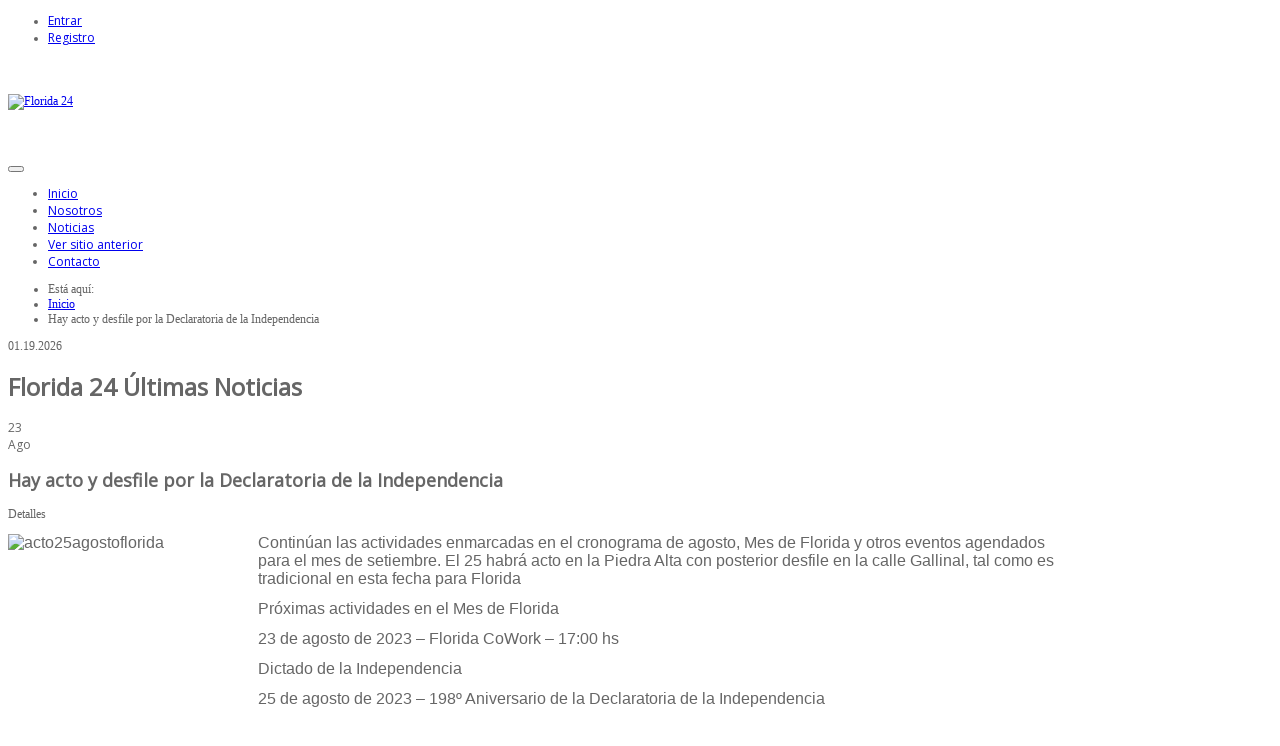

--- FILE ---
content_type: text/html; charset=utf-8
request_url: https://florida24.com.uy/index.php/3946-hay-acto-y-desfile-por-la-declaratoria-de-la-independencia
body_size: 5161
content:
<!DOCTYPE html>
<html xmlns="http://www.w3.org/1999/xhtml" xml:lang="es-es" lang="es-es" dir="ltr">

<head>
			<meta name="viewport" content="width=device-width, initial-scale=1.0" />
	
	  <base href="https://florida24.com.uy/index.php/3946-hay-acto-y-desfile-por-la-declaratoria-de-la-independencia" />
  <meta http-equiv="content-type" content="text/html; charset=utf-8" />
  <meta name="author" content="Alberto" />
  <meta name="generator" content="Joomla! - Open Source Content Management" />
  <title>Hay acto y desfile por la Declaratoria de la Independencia</title>
  <link href="/templates/next_black/favicon.ico" rel="shortcut icon" type="image/vnd.microsoft.icon" />
  <link rel="stylesheet" href="/plugins/content/addthis/css/at-jp-styles.css" type="text/css" />
  <link rel="stylesheet" href="/cache/widgetkit/widgetkit-90fb4f62.css" type="text/css" />
  <link rel="stylesheet" href="/plugins/system/rokbox/assets/styles/rokbox.css" type="text/css" />
  <link rel="stylesheet" href="https://fonts.googleapis.com/css?family=Open+Sans" type="text/css" />
  <link rel="stylesheet" href="https://florida24.com.uy/templates/next_black/css/bootstrap/bootstrap.css" type="text/css" />
  <link rel="stylesheet" href="https://florida24.com.uy/templates/next_black/css/bootstrap/bootstrap-responsive.css" type="text/css" />
  <link rel="stylesheet" href="https://florida24.com.uy/templates/next_black/css/addons.css" type="text/css" />
  <link rel="stylesheet" href="https://florida24.com.uy/templates/next_black/css/joomla.css" type="text/css" />
  <link rel="stylesheet" href="https://florida24.com.uy/templates/next_black/css/menu.css" type="text/css" />
  <link rel="stylesheet" href="https://florida24.com.uy/templates/next_black/css/template.css" type="text/css" />
  <link rel="stylesheet" href="https://florida24.com.uy/templates/next_black/css/template-responsive.css" type="text/css" />
  <link rel="stylesheet" href="https://florida24.com.uy/templates/next_black/css/style5.css" type="text/css" />
  <link rel="stylesheet" href="https://florida24.com.uy/templates/next_black/css/fonts/body-verdana.css" type="text/css" />
  <link rel="stylesheet" href="https://florida24.com.uy/templates/next_black/css/fonts/headings-helvetica.css" type="text/css" />
  <link rel="stylesheet" href="https://florida24.com.uy/templates/next_black/css/custom.css" type="text/css" />
  <style type="text/css">
 
body { color:#666666; font-size:12px; } 
.logo { margin-top:48px; margin-bottom:48px; }
.svn-menu ul li { width: 210px; } .body-wrapper,#bottom-bar-wrapper,#bottom-b,#clients,#footer { max-width: 1060px; }h1,h2,h3,h4,h5, .svn-menu > li, #user-toolbar ul li a,.date-day,.date-month { font-family: Open Sans, sans-serif; }
  </style>
  <script src="/media/jui/js/jquery.min.js" type="text/javascript"></script>
  <script src="/media/jui/js/jquery-noconflict.js" type="text/javascript"></script>
  <script src="/media/jui/js/jquery-migrate.min.js" type="text/javascript"></script>
  <script src="/media/system/js/caption.js" type="text/javascript"></script>
  <script src="/cache/widgetkit/widgetkit-3f87373d.js" type="text/javascript"></script>
  <script src="/media/system/js/mootools-core.js" type="text/javascript"></script>
  <script src="/media/system/js/core.js" type="text/javascript"></script>
  <script src="/media/system/js/mootools-more.js" type="text/javascript"></script>
  <script src="/plugins/system/rokbox/assets/js/rokbox.js" type="text/javascript"></script>
  <script src="/media/jui/js/bootstrap.min.js" type="text/javascript"></script>
  <script src="https://florida24.com.uy/templates/next_black/js/ease.js" type="text/javascript"></script>
  <script src="https://florida24.com.uy/templates/next_black/js/login.js" type="text/javascript"></script>
  <script src="https://florida24.com.uy/templates/next_black/js/scrolltop.js" type="text/javascript"></script>
  <script src="https://florida24.com.uy/modules/mod_seven_menu/assets/js/menu.js" type="text/javascript"></script>
  <script type="text/javascript">
jQuery(window).on('load',  function() {
				new JCaption('img.caption');
			});if (typeof RokBoxSettings == 'undefined') RokBoxSettings = {pc: '100'};
		jQuery(document).ready(function () {
			jQuery('.module-title h3').each(function () {
				var h = jQuery(this).html();
				var index = h.indexOf(' ');
				if (index == -1) {
					index = h.length;
				}
				jQuery(this).html('<span>' + h.substring(0, index) + '</span>' + h.substring(index, h.length));
			});
		});
		
	window.setInterval(function(){var r;try{r=window.XMLHttpRequest?new XMLHttpRequest():new ActiveXObject("Microsoft.XMLHTTP")}catch(e){}if(r){r.open("GET","./",true);r.send(null)}},840000);jQuery(document).ready(function(){
	jQuery('.hasTooltip').tooltip({"html": true,"container": "body"});
});
  </script>
  <script type="text/javascript" src="https://s7.addthis.com/js/300/addthis_widget.js"></script>

		
<!--[if IE 7]>
<link rel="stylesheet" href="/templates/next_black/css/template-ie7.css" type="text/css" />
<![endif]-->

<!--[if IE 8]>
<link rel="stylesheet" href="/templates/next_black/css/template-ie8.css" type="text/css" />
<![endif]-->

<!--[if lt IE 9]>
<script src="/media/jui/js/html5.js"></script>
<![endif]-->

<!--[if IEMobile 7]>
<link rel="stylesheet" href="/templates/next_black/css/template-ie-mobile7.css" type="text/css" />
<![endif]-->

    <meta property="og:image" content="http://www.florida24.com.uy/images/logo_compartir.jpg" />
<script type="text/javascript" src="/media/jusertube/modernizr.js"></script>
<script type="text/javascript" src="/media/jusertube/srizonjq1.8.min.js"></script>
<script type="text/javascript" src="/media/jusertube/mag-popup.js"></script>
<link rel="stylesheet" href="/media/jusertube/mag-popup.css" type="text/css" />
<script type="text/javascript" src="/media/jusertube/elastislide.js"></script>
<link rel="stylesheet" href="/media/jusertube/elastislide.css" type="text/css" />
<link rel="stylesheet" href="/media/jusertube/juserstyles.css" type="text/css" />
</head>

<body class="com_content view-article layout- task- itemid-101 no-rtl">
<div id="body-glow">
	
	<!-- Body -->
	<div class="body-wrapper">

		<!-- Header -->
		<header id="header">
			<div class="container-fluid">
				
						
				<div id="top-toolbar" class="pull-right">

					

					
				
									<div id="user-toolbar">
						<ul> 	
													<li><a href="#" class="login-btn">Entrar</a></li>
							
							
													<li><a href="/index.php/component/users/?view=registration">Registro</a></li>
								
						</ul>	
					</div>
					

				</div>
				
			
				<div class="logo pull-left">
					<a href="/"><img src="https://florida24.com.uy/images/0000logo.png" alt="Florida 24" /></a>				</div>

				<button type="button" class="btn-navbar pull-right" data-toggle="collapse" data-target=".nav-collapse">
					<span class="icon-bar"></span>
					<span class="icon-bar"></span>
					<span class="icon-bar"></span>
					<span class="icon-bar"></span>
				</button>

			</div>
		</header>
		<!-- End Header -->
		
		
		<nav id="menu" class="clearfix">	
			<div class="container-fluid">
				<div class="nav-collapse collapse">
					<ul class="svn-menu">
<li class="item-101 current active"><a href="/index.php" >Inicio</a>

	
</li><li class="item-119"><a href="/index.php/nosotros" >Nosotros</a>

	
</li><li class="item-269"><a href="/index.php/noticias" >Noticias</a>

	
</li><li class="item-271"><a href="http://florida24.wordpress.com/" target="_blank" >Ver sitio anterior</a>

	
</li><li class="item-118"><a href="/index.php/contacto" >Contacto</a>

	
</li></ul>

				</div>			
			</div>
		</nav>
		
			
		
		
		
	
			<div id="breadcrumbs">
			<div class="container-fluid">
				
<ul class="breadcrumb pull-left">
	<li class="active"><span class="path divider">Está aquí: </span></li><li><a href="/index.php" class="pathway">Inicio</a><span class="divider"><img src="/templates/next_black/images/system/arrow.png" alt="" /></span></li><li><span>Hay acto y desfile por la Declaratoria de la Independencia</span></li></ul>

				
								<p class="current-date pull-right">
					01.19.2026				</p>
								
			</div>
		</div>
		
	<div id="main-content">
	
		
		
						
		<!-- Mainbody -->
		<div id="mainbody" class="clearfix">
			<div class="container-fluid">
				<div class="row-fluid">	
				
										
					<!-- Content Block -->
					<div id="content" class="span8">
				
						<div id="message-component">
							<div id="system-message-container">
	</div>

						</div>
					
											
											
						<div id="content-area">
							<div class="item-page pag-inicio">
		<div class="page-header">
		<h1> Florida 24 Últimas Noticias </h1>
	</div>
	
						
		<div class="page-header">

			<div class="blog-article-date pull-left">
			<div class="date-day">23</div>
			<div class="date-month">Ago</div>
		</div>
		
		<h2>
										Hay acto y desfile por la Declaratoria de la Independencia					</h2>
	</div>
				<div class="article-info muted">
			<dl class="article-info-top">
			<dt class="article-info-term">Detalles</dt>

									
											
										</dl>
		</div>
	
			
					
		 <div class='joomla_add_this'><!-- AddThis Button BEGIN -->
<script type='text/javascript'>
var addthis_product = 'jlp-2.0';
var addthis_config = {
pubid:'Your+Profile+ID',
data_track_clickback:true,
ui_language:'es'
}
</script>
<div class="addthis_toolbox addthis_default_style addthis_32x32_style "addthis:url='https://florida24.com.uy/index.php/3946-hay-acto-y-desfile-por-la-declaratoria-de-la-independencia' addthis:title='Hay acto y desfile por la Declaratoria de la Independencia'>

									<a class="addthis_button_preferred_1"></a>

									<a class="addthis_button_preferred_2"></a>

									<a class="addthis_button_preferred_3"></a>

									<a class="addthis_button_preferred_4"></a>

									<a class="addthis_button_compact"></a>

									<a class="addthis_counter addthis_bubble_style"></a>

								</div> <!-- AddThis Button END -->
</div><p style="margin-bottom: 0cm; font-weight: normal;"><span style="font-family: arial, helvetica, sans-serif; font-size: 12pt;"><img src="/images/acto25agostoflorida.jpg" width="250" height="167" alt="acto25agostoflorida" style="float: left;" />Contin&uacute;an las actividades enmarcadas en el cronograma de agosto, Mes de Florida y otros eventos agendados para el mes de setiembre. El 25 habr&aacute; acto en la Piedra Alta con posterior desfile en la calle Gallinal, tal como es tradicional en esta fecha para Florida</span></p>
 
<p style="margin-bottom: 0cm; font-weight: normal;"><span style="font-family: arial, helvetica, sans-serif; font-size: 12pt;">Pr&oacute;ximas actividades en el Mes de Florida</span></p>
<p style="margin-bottom: 0cm; font-weight: normal;"><span style="font-family: arial, helvetica, sans-serif; font-size: 12pt;">23 de agosto de 2023 &ndash; Florida CoWork &ndash; 17:00 hs</span></p>
<p style="margin-bottom: 0cm; font-weight: normal;"><span style="font-family: arial, helvetica, sans-serif; font-size: 12pt;">Dictado de la Independencia</span></p>
<p style="margin-bottom: 0cm; font-weight: normal;"><span style="font-family: arial, helvetica, sans-serif; font-size: 12pt;">25 de agosto de 2023 &ndash; 198&ordm; Aniversario de la Declaratoria de la Independencia</span></p>
<p style="margin-bottom: 0cm; font-weight: normal;"><span style="font-family: arial, helvetica, sans-serif; font-size: 12pt;">- 07:12 hs- Plaza de la Bandera - Izado del Pabell&oacute;n Nacional</span></p>
<p style="margin-bottom: 0cm; font-weight: normal;"><span style="font-family: arial, helvetica, sans-serif; font-size: 12pt;">- 10:00 hs - Piedra Alta &ndash; Acto Oficial</span></p>
<p style="margin-bottom: 0cm; font-weight: normal;"><span style="font-family: arial, helvetica, sans-serif; font-size: 12pt;">- 11:30 hs - Calle Alejandro Gallinal &ndash; Desfile Civico-Militar-Tradicionalista</span></p>
<p style="margin-bottom: 0cm; font-weight: normal;"><span style="font-family: arial, helvetica, sans-serif; font-size: 12pt;">- 18:22 hs - Plaza de la Bandera &ndash; Arriado del Pabell&oacute;n Nacional</span></p>
<p style="margin-bottom: 0cm; font-weight: normal;"><span style="font-family: arial, helvetica, sans-serif; font-size: 12pt;">- 20: 00 hs - Teatro 25 de Agosto &ndash; Concierto de Gala de la Orquesta Sinf&oacute;nica de Florida</span></p>
<p style="margin-bottom: 0cm; font-weight: normal;"><span style="font-family: arial, helvetica, sans-serif; font-size: 12pt;">26 de agosto de 2023 &ndash; Museo &ldquo;Campamento Barra del Pintado&rdquo; - 11:00 hs</span></p>
<p style="margin-bottom: 0cm; font-weight: normal;"><span style="font-family: arial, helvetica, sans-serif; font-size: 12pt;">Inauguraci&oacute;n del Museo &ldquo;Campamento Barra del Pintado&rdquo;</span></p>
<p style="margin-bottom: 0cm; font-weight: normal;"><span style="font-family: arial, helvetica, sans-serif; font-size: 12pt;">27 de agosto de 2023 &ndash; Sede del Club Ciclista San Antonio de Florida &ndash; 10:00 hs</span></p>
<p style="margin-bottom: 0cm; font-weight: normal;"><span style="font-family: arial, helvetica, sans-serif; font-size: 12pt;">Gran Premio Declaratoria de la Independencia</span></p>
<p style="margin-bottom: 0cm; font-weight: normal;"><span style="font-family: arial, helvetica, sans-serif; font-size: 12pt;">Competencia de Mountain Bike</span></p>
<p style="margin-bottom: 0cm; font-weight: normal;"><span style="font-family: arial, helvetica, sans-serif; font-size: 12pt;">26 y 27 de agosto de 2023 &ndash; Estadio 10 de Julio</span></p>
<p style="margin-bottom: 0cm; font-weight: normal;"><span style="font-family: arial, helvetica, sans-serif; font-size: 12pt;">Torneo de Volley Masculino</span></p>	
			
			
	
								 </div>

						</div>
						
						

						
						
					</div>
					<!-- End Content Block -->
					
										<aside class="sidebar-right span4">
								<div class="module">

					<div class="module-content">
			

<div class="custom"  >
	<p><a href="http://www.prevenir.com.uy" target="_blank"><img src="/images/publicidad2022/prevenir.jpg" alt="prevenir" /></a></p>
<p><a href="http://www.corralonsur.com.uy" target="_blank"><img src="/images/publicidad2022/logo_barraca_corralon_sur_1.png" alt="logo barraca corralon sur 1" width="300" height="110" /></a></p>
<p><a href="http://www.comef.com.uy/" target="_blank"><img src="/images/publicidad2022/comef_general.png" alt="comef general" width="300" height="150" /></a></p>
<p><img src="/images/publicidad2022/La_Papeleria.jpg" alt="La Papeleria" width="300" height="73" /></p>
<p><img src="/images/publicidad2022/optica_NOW.jpg" alt="optica NOW" width="300" height="127" /></p>
<p>&nbsp;</p></div>
			</div>
		</div>
			<div class="module">

				<div class="module-title">
			<h3 class=" siguenos_twitter ">Síguenos en Twitter</h3>
		</div>
					<div class="module-content">
			<div class="atom_twitter_feeds " style="background:#ffffff; width: 300px; padding: 3px; border-radius: 10px;">
<a class="twitter-timeline" href="https://twitter.com/f24digital" data-widget-id="522453757531918337" data-chrome="nofooter noheader noscrollbar transparent" data-border-color="#ffffff" data-theme="light" data-link-color="#cc0000"  data-related="f24digital" data-tweet-limit="5" data-aria-polite="assertive" width="300" height="500" lang="ES">Tweets by @f24digital</a>
<script>!function(d,s,id){var js,fjs=d.getElementsByTagName(s)[0],p=/^http:/.test(d.location)?'http':'https';if(!d.getElementById(id)){js=d.createElement(s);js.id=id;js.src=p+"://platform.twitter.com/widgets.js";fjs.parentNode.insertBefore(js,fjs);}}(document,"script","twitter-wjs");</script>
</div>			</div>
		</div>
			<div class="module">

				<div class="module-title">
			<h3 class="">Menú</h3>
		</div>
					<div class="module-content">
			<ul class="nav menumenu1">
<li class="item-101 current active"><a href="/index.php" >Inicio</a></li><li class="item-119"><a href="/index.php/nosotros" >Nosotros</a></li><li class="item-269"><a href="/index.php/noticias" >Noticias</a></li><li class="item-271"><a href="http://florida24.wordpress.com/" target="_blank" >Ver sitio anterior</a></li><li class="item-118"><a href="/index.php/contacto" >Contacto</a></li></ul>
			</div>
		</div>
	
					</aside>
									
				</div>
			</div>
		</div>
		<!-- End Mainbody -->
		
		
	</div>
	
	</div>
	<!-- End Body -->
	
		
		<div id="bottom-bar" class="clearfix">
			<div id="bottom-bar-wrapper">
				<div class="container-fluid">
					
									
										<p class="pull-left social-text">Síguenos:</p>
										
					<ul class="social-icons pull-left">
					
											<li class="icon_facebook"><a href="https://www.facebook.com/florida.estamos" target="_blank"></a></li> 
																<li class="icon_twitter"><a href="https://twitter.com/f24digital" target="_blank"></a></li> 
																															<li class="icon_youtube"><a href="http://www.youtube.com/user/asiestamosflorida1" target="_blank"></a></li> 
																				
					</ul>
								
					<div class="pull-right">
						
					</div>
				
				</div>
			</div>
		</div>
		

		
				
			<!-- Footer -->
		<footer id="footer" class="clearfix">
			<div class="container-fluid">
				
							<div class="footer-menu pull-left">
					<ul class="nav menu">
<li class="item-154"><a href="http://www.canal23.com.uy/web" target="_blank" >&quot;ASÍ ESTAMOS&quot; en vivo</a></li><li class="item-187"><a href="http://www.adeomfm.com/" target="_blank" >ADEOM FM</a></li><li class="item-274"><a href="http://www.portalflorida.com" >PORTAL FLORIDA Producción Audiovisual y Diseño Web</a></li><li class="item-157"><a href="/index.php/2013-04-06-09-07-49" >Contacto</a></li><li class="item-155"><a href="/index.php/2013-04-06-09-07-47" >Buscar en FLORIDA24</a></li></ul>

				</div>
						
				<!-- Copyrights -->
							<p class="copyrights pull-right">
				
									Portal Florida, 2014.								
				</p>
								
			</div>
		</footer>
		<!-- End Footer -->
			
	

		<!-- To Top Scroller -->
		<a href="#" id="totop"></a>
		
			<!-- Login Modal Box -->
		<div class="login-modal">
			<button type="button" class="close">&#215;</button>
			<div class="login-wrapper">
						<div class="module">

				<div class="module-title">
			<h3 class="">Login Form</h3>
		</div>
					<div class="module-content">
			<form action="/index.php" method="post" id="login-form" class="form-inline">
		<div class="userdata">
	<div class="login-details">
		<div id="form-login-username" class="control-group">
			<div class="controls">
									<label for="modlgn-username">Usuario</label>
					<input id="modlgn-username" type="text" name="username" class="input-medium" tabindex="0" size="18" placeholder="Usuario" />
							</div>
		</div>
		<div id="form-login-password" class="control-group">
			<div class="controls">
									<label for="modlgn-passwd">Contraseña</label>
					<input id="modlgn-passwd" type="password" name="password" class="input-medium" tabindex="0" size="18" placeholder="Contraseña" />
							</div>
		</div>
				<div id="form-login-secretkey" class="control-group">
			<div class="controls">
									<label for="modlgn-secretkey">Clave secreta</label>
					<input id="modlgn-secretkey" autocomplete="off" type="text" name="secretkey" class="input-medium" tabindex="0" size="18" placeholder="Clave secreta" />
					<span class="btn width-auto hasTooltip" title="Si tiebe habilitada la autentificación por factor doble en su cuenta de usuario, por favor, introduzca si clave secreta. Si no sabe que significa esto, puede dejar el campo en blanco.">
						<span class="icon-help"></span>
					</span>
				
			</div>
		</div>
						<div id="form-login-submit" class="control-group">
			<div class="controls">
				<button type="submit" tabindex="0" name="Submit" class="btn btn-primary">Identificarse</button>
			</div>
		</div>
	</div>
			
	<div class="login-list">
			<ul>
							<li>
					<a href="/index.php/component/users/?view=remind">
					¿Recordar usuario?</a>
				</li>
				<li>
					<a href="/index.php/component/users/?view=reset">
					¿Recordar contraseña?</a>
				</li>
			</ul>
	</div>
		<input type="hidden" name="option" value="com_users" />
		<input type="hidden" name="task" value="user.login" />
		<input type="hidden" name="return" value="aHR0cHM6Ly9mbG9yaWRhMjQuY29tLnV5L2luZGV4LnBocC8zOTQ2LWhheS1hY3RvLXktZGVzZmlsZS1wb3ItbGEtZGVjbGFyYXRvcmlhLWRlLWxhLWluZGVwZW5kZW5jaWE=" />
		<input type="hidden" name="e1a4633f9a873da158030662b69cda62" value="1" />	</div>
	</form>
			</div>
		</div>
	
			</div>
		</div>
		<div class="login-backdrop"></div>
			
	
	
</div>
</body>
</html>
